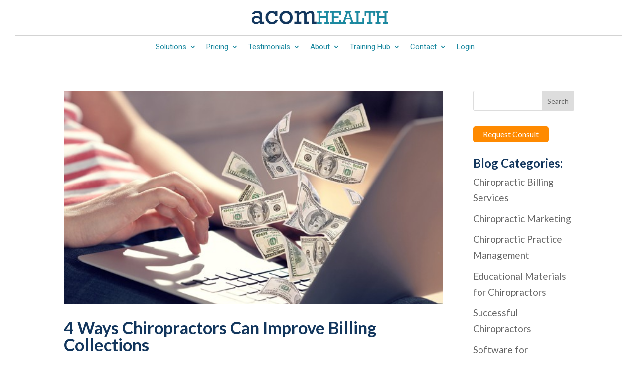

--- FILE ---
content_type: text/html; charset=UTF-8
request_url: https://acomhealth.com/tag/denied-claims/
body_size: 15471
content:
<!DOCTYPE html>
<html lang="en-US">
<head>
	<meta charset="UTF-8" />
<meta http-equiv="X-UA-Compatible" content="IE=edge">
	<link rel="pingback" href="https://acomhealth.com/xmlrpc.php" />

	<script type="text/javascript">
		document.documentElement.className = 'js';
	</script>

	<meta name='robots' content='index, follow, max-image-preview:large, max-snippet:-1, max-video-preview:-1' />

<!-- Google Tag Manager for WordPress by gtm4wp.com -->
<script data-cfasync="false" data-pagespeed-no-defer>
	var gtm4wp_datalayer_name = "dataLayer";
	var dataLayer = dataLayer || [];
</script>
<!-- End Google Tag Manager for WordPress by gtm4wp.com --><script type="text/javascript">
			let jqueryParams=[],jQuery=function(r){return jqueryParams=[...jqueryParams,r],jQuery},$=function(r){return jqueryParams=[...jqueryParams,r],$};window.jQuery=jQuery,window.$=jQuery;let customHeadScripts=!1;jQuery.fn=jQuery.prototype={},$.fn=jQuery.prototype={},jQuery.noConflict=function(r){if(window.jQuery)return jQuery=window.jQuery,$=window.jQuery,customHeadScripts=!0,jQuery.noConflict},jQuery.ready=function(r){jqueryParams=[...jqueryParams,r]},$.ready=function(r){jqueryParams=[...jqueryParams,r]},jQuery.load=function(r){jqueryParams=[...jqueryParams,r]},$.load=function(r){jqueryParams=[...jqueryParams,r]},jQuery.fn.ready=function(r){jqueryParams=[...jqueryParams,r]},$.fn.ready=function(r){jqueryParams=[...jqueryParams,r]};</script>
	<!-- This site is optimized with the Yoast SEO plugin v26.7 - https://yoast.com/wordpress/plugins/seo/ -->
	<title>Denied Claims | The Chiropractor Archives | - ACOM Health</title>
	<link rel="canonical" href="https://acomhealth.com/tag/denied-claims/" />
	<meta property="og:locale" content="en_US" />
	<meta property="og:type" content="article" />
	<meta property="og:title" content="Denied Claims | The Chiropractor Archives | - ACOM Health" />
	<meta property="og:url" content="https://acomhealth.com/tag/denied-claims/" />
	<meta property="og:site_name" content="ACOM Health" />
	<meta name="twitter:card" content="summary_large_image" />
	<script type="application/ld+json" class="yoast-schema-graph">{"@context":"https://schema.org","@graph":[{"@type":"CollectionPage","@id":"https://acomhealth.com/tag/denied-claims/","url":"https://acomhealth.com/tag/denied-claims/","name":"Denied Claims | The Chiropractor Archives | - ACOM Health","isPartOf":{"@id":"https://acomhealth.com/#website"},"primaryImageOfPage":{"@id":"https://acomhealth.com/tag/denied-claims/#primaryimage"},"image":{"@id":"https://acomhealth.com/tag/denied-claims/#primaryimage"},"thumbnailUrl":"https://acomhealth.com/wp-content/uploads/2018/04/acomblog3.jpg","breadcrumb":{"@id":"https://acomhealth.com/tag/denied-claims/#breadcrumb"},"inLanguage":"en-US"},{"@type":"ImageObject","inLanguage":"en-US","@id":"https://acomhealth.com/tag/denied-claims/#primaryimage","url":"https://acomhealth.com/wp-content/uploads/2018/04/acomblog3.jpg","contentUrl":"https://acomhealth.com/wp-content/uploads/2018/04/acomblog3.jpg","width":600,"height":338},{"@type":"BreadcrumbList","@id":"https://acomhealth.com/tag/denied-claims/#breadcrumb","itemListElement":[{"@type":"ListItem","position":1,"name":"Home","item":"https://acomhealth.com/"},{"@type":"ListItem","position":2,"name":"Denied Claims"}]},{"@type":"WebSite","@id":"https://acomhealth.com/#website","url":"https://acomhealth.com/","name":"ACOM Health","description":"Chiropractic Billing Services. All-In-One Software.","publisher":{"@id":"https://acomhealth.com/#organization"},"potentialAction":[{"@type":"SearchAction","target":{"@type":"EntryPoint","urlTemplate":"https://acomhealth.com/?s={search_term_string}"},"query-input":{"@type":"PropertyValueSpecification","valueRequired":true,"valueName":"search_term_string"}}],"inLanguage":"en-US"},{"@type":"Organization","@id":"https://acomhealth.com/#organization","name":"ACOM Health","url":"https://acomhealth.com/","logo":{"@type":"ImageObject","inLanguage":"en-US","@id":"https://acomhealth.com/#/schema/logo/image/","url":"https://acomhealth.com/wp-content/uploads/2018/07/acom-health-chiropractic-billing-company.png","contentUrl":"https://acomhealth.com/wp-content/uploads/2018/07/acom-health-chiropractic-billing-company.png","width":500,"height":59,"caption":"ACOM Health"},"image":{"@id":"https://acomhealth.com/#/schema/logo/image/"}}]}</script>
	<!-- / Yoast SEO plugin. -->


<link rel="alternate" type="application/rss+xml" title="ACOM Health &raquo; Feed" href="https://acomhealth.com/feed/" />
<link rel="alternate" type="application/rss+xml" title="ACOM Health &raquo; Comments Feed" href="https://acomhealth.com/comments/feed/" />
<link rel="alternate" type="text/calendar" title="ACOM Health &raquo; iCal Feed" href="https://acomhealth.com/upcoming-events/?ical=1" />
<link rel="alternate" type="application/rss+xml" title="ACOM Health &raquo; Denied Claims Tag Feed" href="https://acomhealth.com/tag/denied-claims/feed/" />
<meta content="Divi Child 02 v.3.0.106.1522852914" name="generator"/><link rel='stylesheet' id='wp-block-library-css' href='https://acomhealth.com/wp-includes/css/dist/block-library/style.min.css?ver=6.9' type='text/css' media='all' />
<style id='global-styles-inline-css' type='text/css'>
:root{--wp--preset--aspect-ratio--square: 1;--wp--preset--aspect-ratio--4-3: 4/3;--wp--preset--aspect-ratio--3-4: 3/4;--wp--preset--aspect-ratio--3-2: 3/2;--wp--preset--aspect-ratio--2-3: 2/3;--wp--preset--aspect-ratio--16-9: 16/9;--wp--preset--aspect-ratio--9-16: 9/16;--wp--preset--color--black: #000000;--wp--preset--color--cyan-bluish-gray: #abb8c3;--wp--preset--color--white: #ffffff;--wp--preset--color--pale-pink: #f78da7;--wp--preset--color--vivid-red: #cf2e2e;--wp--preset--color--luminous-vivid-orange: #ff6900;--wp--preset--color--luminous-vivid-amber: #fcb900;--wp--preset--color--light-green-cyan: #7bdcb5;--wp--preset--color--vivid-green-cyan: #00d084;--wp--preset--color--pale-cyan-blue: #8ed1fc;--wp--preset--color--vivid-cyan-blue: #0693e3;--wp--preset--color--vivid-purple: #9b51e0;--wp--preset--gradient--vivid-cyan-blue-to-vivid-purple: linear-gradient(135deg,rgb(6,147,227) 0%,rgb(155,81,224) 100%);--wp--preset--gradient--light-green-cyan-to-vivid-green-cyan: linear-gradient(135deg,rgb(122,220,180) 0%,rgb(0,208,130) 100%);--wp--preset--gradient--luminous-vivid-amber-to-luminous-vivid-orange: linear-gradient(135deg,rgb(252,185,0) 0%,rgb(255,105,0) 100%);--wp--preset--gradient--luminous-vivid-orange-to-vivid-red: linear-gradient(135deg,rgb(255,105,0) 0%,rgb(207,46,46) 100%);--wp--preset--gradient--very-light-gray-to-cyan-bluish-gray: linear-gradient(135deg,rgb(238,238,238) 0%,rgb(169,184,195) 100%);--wp--preset--gradient--cool-to-warm-spectrum: linear-gradient(135deg,rgb(74,234,220) 0%,rgb(151,120,209) 20%,rgb(207,42,186) 40%,rgb(238,44,130) 60%,rgb(251,105,98) 80%,rgb(254,248,76) 100%);--wp--preset--gradient--blush-light-purple: linear-gradient(135deg,rgb(255,206,236) 0%,rgb(152,150,240) 100%);--wp--preset--gradient--blush-bordeaux: linear-gradient(135deg,rgb(254,205,165) 0%,rgb(254,45,45) 50%,rgb(107,0,62) 100%);--wp--preset--gradient--luminous-dusk: linear-gradient(135deg,rgb(255,203,112) 0%,rgb(199,81,192) 50%,rgb(65,88,208) 100%);--wp--preset--gradient--pale-ocean: linear-gradient(135deg,rgb(255,245,203) 0%,rgb(182,227,212) 50%,rgb(51,167,181) 100%);--wp--preset--gradient--electric-grass: linear-gradient(135deg,rgb(202,248,128) 0%,rgb(113,206,126) 100%);--wp--preset--gradient--midnight: linear-gradient(135deg,rgb(2,3,129) 0%,rgb(40,116,252) 100%);--wp--preset--font-size--small: 13px;--wp--preset--font-size--medium: 20px;--wp--preset--font-size--large: 36px;--wp--preset--font-size--x-large: 42px;--wp--preset--spacing--20: 0.44rem;--wp--preset--spacing--30: 0.67rem;--wp--preset--spacing--40: 1rem;--wp--preset--spacing--50: 1.5rem;--wp--preset--spacing--60: 2.25rem;--wp--preset--spacing--70: 3.38rem;--wp--preset--spacing--80: 5.06rem;--wp--preset--shadow--natural: 6px 6px 9px rgba(0, 0, 0, 0.2);--wp--preset--shadow--deep: 12px 12px 50px rgba(0, 0, 0, 0.4);--wp--preset--shadow--sharp: 6px 6px 0px rgba(0, 0, 0, 0.2);--wp--preset--shadow--outlined: 6px 6px 0px -3px rgb(255, 255, 255), 6px 6px rgb(0, 0, 0);--wp--preset--shadow--crisp: 6px 6px 0px rgb(0, 0, 0);}:root { --wp--style--global--content-size: 823px;--wp--style--global--wide-size: 1080px; }:where(body) { margin: 0; }.wp-site-blocks > .alignleft { float: left; margin-right: 2em; }.wp-site-blocks > .alignright { float: right; margin-left: 2em; }.wp-site-blocks > .aligncenter { justify-content: center; margin-left: auto; margin-right: auto; }:where(.is-layout-flex){gap: 0.5em;}:where(.is-layout-grid){gap: 0.5em;}.is-layout-flow > .alignleft{float: left;margin-inline-start: 0;margin-inline-end: 2em;}.is-layout-flow > .alignright{float: right;margin-inline-start: 2em;margin-inline-end: 0;}.is-layout-flow > .aligncenter{margin-left: auto !important;margin-right: auto !important;}.is-layout-constrained > .alignleft{float: left;margin-inline-start: 0;margin-inline-end: 2em;}.is-layout-constrained > .alignright{float: right;margin-inline-start: 2em;margin-inline-end: 0;}.is-layout-constrained > .aligncenter{margin-left: auto !important;margin-right: auto !important;}.is-layout-constrained > :where(:not(.alignleft):not(.alignright):not(.alignfull)){max-width: var(--wp--style--global--content-size);margin-left: auto !important;margin-right: auto !important;}.is-layout-constrained > .alignwide{max-width: var(--wp--style--global--wide-size);}body .is-layout-flex{display: flex;}.is-layout-flex{flex-wrap: wrap;align-items: center;}.is-layout-flex > :is(*, div){margin: 0;}body .is-layout-grid{display: grid;}.is-layout-grid > :is(*, div){margin: 0;}body{padding-top: 0px;padding-right: 0px;padding-bottom: 0px;padding-left: 0px;}:root :where(.wp-element-button, .wp-block-button__link){background-color: #32373c;border-width: 0;color: #fff;font-family: inherit;font-size: inherit;font-style: inherit;font-weight: inherit;letter-spacing: inherit;line-height: inherit;padding-top: calc(0.667em + 2px);padding-right: calc(1.333em + 2px);padding-bottom: calc(0.667em + 2px);padding-left: calc(1.333em + 2px);text-decoration: none;text-transform: inherit;}.has-black-color{color: var(--wp--preset--color--black) !important;}.has-cyan-bluish-gray-color{color: var(--wp--preset--color--cyan-bluish-gray) !important;}.has-white-color{color: var(--wp--preset--color--white) !important;}.has-pale-pink-color{color: var(--wp--preset--color--pale-pink) !important;}.has-vivid-red-color{color: var(--wp--preset--color--vivid-red) !important;}.has-luminous-vivid-orange-color{color: var(--wp--preset--color--luminous-vivid-orange) !important;}.has-luminous-vivid-amber-color{color: var(--wp--preset--color--luminous-vivid-amber) !important;}.has-light-green-cyan-color{color: var(--wp--preset--color--light-green-cyan) !important;}.has-vivid-green-cyan-color{color: var(--wp--preset--color--vivid-green-cyan) !important;}.has-pale-cyan-blue-color{color: var(--wp--preset--color--pale-cyan-blue) !important;}.has-vivid-cyan-blue-color{color: var(--wp--preset--color--vivid-cyan-blue) !important;}.has-vivid-purple-color{color: var(--wp--preset--color--vivid-purple) !important;}.has-black-background-color{background-color: var(--wp--preset--color--black) !important;}.has-cyan-bluish-gray-background-color{background-color: var(--wp--preset--color--cyan-bluish-gray) !important;}.has-white-background-color{background-color: var(--wp--preset--color--white) !important;}.has-pale-pink-background-color{background-color: var(--wp--preset--color--pale-pink) !important;}.has-vivid-red-background-color{background-color: var(--wp--preset--color--vivid-red) !important;}.has-luminous-vivid-orange-background-color{background-color: var(--wp--preset--color--luminous-vivid-orange) !important;}.has-luminous-vivid-amber-background-color{background-color: var(--wp--preset--color--luminous-vivid-amber) !important;}.has-light-green-cyan-background-color{background-color: var(--wp--preset--color--light-green-cyan) !important;}.has-vivid-green-cyan-background-color{background-color: var(--wp--preset--color--vivid-green-cyan) !important;}.has-pale-cyan-blue-background-color{background-color: var(--wp--preset--color--pale-cyan-blue) !important;}.has-vivid-cyan-blue-background-color{background-color: var(--wp--preset--color--vivid-cyan-blue) !important;}.has-vivid-purple-background-color{background-color: var(--wp--preset--color--vivid-purple) !important;}.has-black-border-color{border-color: var(--wp--preset--color--black) !important;}.has-cyan-bluish-gray-border-color{border-color: var(--wp--preset--color--cyan-bluish-gray) !important;}.has-white-border-color{border-color: var(--wp--preset--color--white) !important;}.has-pale-pink-border-color{border-color: var(--wp--preset--color--pale-pink) !important;}.has-vivid-red-border-color{border-color: var(--wp--preset--color--vivid-red) !important;}.has-luminous-vivid-orange-border-color{border-color: var(--wp--preset--color--luminous-vivid-orange) !important;}.has-luminous-vivid-amber-border-color{border-color: var(--wp--preset--color--luminous-vivid-amber) !important;}.has-light-green-cyan-border-color{border-color: var(--wp--preset--color--light-green-cyan) !important;}.has-vivid-green-cyan-border-color{border-color: var(--wp--preset--color--vivid-green-cyan) !important;}.has-pale-cyan-blue-border-color{border-color: var(--wp--preset--color--pale-cyan-blue) !important;}.has-vivid-cyan-blue-border-color{border-color: var(--wp--preset--color--vivid-cyan-blue) !important;}.has-vivid-purple-border-color{border-color: var(--wp--preset--color--vivid-purple) !important;}.has-vivid-cyan-blue-to-vivid-purple-gradient-background{background: var(--wp--preset--gradient--vivid-cyan-blue-to-vivid-purple) !important;}.has-light-green-cyan-to-vivid-green-cyan-gradient-background{background: var(--wp--preset--gradient--light-green-cyan-to-vivid-green-cyan) !important;}.has-luminous-vivid-amber-to-luminous-vivid-orange-gradient-background{background: var(--wp--preset--gradient--luminous-vivid-amber-to-luminous-vivid-orange) !important;}.has-luminous-vivid-orange-to-vivid-red-gradient-background{background: var(--wp--preset--gradient--luminous-vivid-orange-to-vivid-red) !important;}.has-very-light-gray-to-cyan-bluish-gray-gradient-background{background: var(--wp--preset--gradient--very-light-gray-to-cyan-bluish-gray) !important;}.has-cool-to-warm-spectrum-gradient-background{background: var(--wp--preset--gradient--cool-to-warm-spectrum) !important;}.has-blush-light-purple-gradient-background{background: var(--wp--preset--gradient--blush-light-purple) !important;}.has-blush-bordeaux-gradient-background{background: var(--wp--preset--gradient--blush-bordeaux) !important;}.has-luminous-dusk-gradient-background{background: var(--wp--preset--gradient--luminous-dusk) !important;}.has-pale-ocean-gradient-background{background: var(--wp--preset--gradient--pale-ocean) !important;}.has-electric-grass-gradient-background{background: var(--wp--preset--gradient--electric-grass) !important;}.has-midnight-gradient-background{background: var(--wp--preset--gradient--midnight) !important;}.has-small-font-size{font-size: var(--wp--preset--font-size--small) !important;}.has-medium-font-size{font-size: var(--wp--preset--font-size--medium) !important;}.has-large-font-size{font-size: var(--wp--preset--font-size--large) !important;}.has-x-large-font-size{font-size: var(--wp--preset--font-size--x-large) !important;}
/*# sourceURL=global-styles-inline-css */
</style>

<link rel='stylesheet' id='wp-components-css' href='https://acomhealth.com/wp-includes/css/dist/components/style.min.css?ver=6.9' type='text/css' media='all' />
<link rel='stylesheet' id='wp-preferences-css' href='https://acomhealth.com/wp-includes/css/dist/preferences/style.min.css?ver=6.9' type='text/css' media='all' />
<link rel='stylesheet' id='wp-block-editor-css' href='https://acomhealth.com/wp-includes/css/dist/block-editor/style.min.css?ver=6.9' type='text/css' media='all' />
<link rel='stylesheet' id='popup-maker-block-library-style-css' href='https://acomhealth.com/wp-content/plugins/popup-maker/dist/packages/block-library-style.css?ver=dbea705cfafe089d65f1' type='text/css' media='all' />
<link rel='stylesheet' id='eticonfont-styles-css' href='https://acomhealth.com/wp-content/plugins/elegant-themes-icons/assets/css/etfonts-style.css?ver=6.9' type='text/css' media='all' />
<link rel='stylesheet' id='popup-maker-site-css' href='//acomhealth.com/wp-content/uploads/pum/pum-site-styles.css?generated=1755320764&#038;ver=1.21.5' type='text/css' media='all' />
<link rel='stylesheet' id='wordpresscrm-layout-css' href='//acomhealth.com/wp-content/plugins/integration-dynamics/resources/front/css/wordpresscrm.css?ver=6.9' type='text/css' media='all' />
<link rel='stylesheet' id='wordpresscrm-jquery-css' href='//acomhealth.com/wp-content/plugins/integration-dynamics/resources/front/css/wordpresscrm-jqueryui-css.css?ver=6.9' type='text/css' media='all' />
<link rel='stylesheet' id='jquery-datetimepicker-css' href='//acomhealth.com/wp-content/plugins/integration-dynamics/resources/front/css/jquery.datetimepicker.css?ver=6.9' type='text/css' media='all' />
<link rel='stylesheet' id='divi-style-parent-css' href='https://acomhealth.com/wp-content/themes/Divi/style-static.min.css?ver=4.27.5' type='text/css' media='all' />
<link rel='stylesheet' id='divi-style-pum-css' href='https://acomhealth.com/wp-content/themes/Divi-child02/style.css?ver=3.0.106.1522852914' type='text/css' media='all' />
<link rel='stylesheet' id='DiviBars-main-css' href='https://acomhealth.com/wp-content/plugins/divi-bars/assets/css/main.css?ver=1.9.3' type='text/css' media='all' />
<link rel="https://api.w.org/" href="https://acomhealth.com/wp-json/" /><link rel="alternate" title="JSON" type="application/json" href="https://acomhealth.com/wp-json/wp/v2/tags/132" /><link rel="EditURI" type="application/rsd+xml" title="RSD" href="https://acomhealth.com/xmlrpc.php?rsd" />
<meta name="tec-api-version" content="v1"><meta name="tec-api-origin" content="https://acomhealth.com"><link rel="alternate" href="https://acomhealth.com/wp-json/tribe/events/v1/events/?tags=denied-claims" />
<!-- Google Tag Manager for WordPress by gtm4wp.com -->
<!-- GTM Container placement set to off -->
<script data-cfasync="false" data-pagespeed-no-defer type="text/javascript">
	var dataLayer_content = {"visitorLoginState":"logged-out","visitorUsername":"","pageTitle":"Denied Claims | The Chiropractor Archives | - ACOM Health","pagePostType":"post","pagePostType2":"tag-post","browserName":"","browserVersion":"","browserEngineName":"","browserEngineVersion":"","osName":"","osVersion":"","deviceType":"bot","deviceManufacturer":"","deviceModel":""};
	dataLayer.push( dataLayer_content );
</script>
<script data-cfasync="false" data-pagespeed-no-defer type="text/javascript">
	console.warn && console.warn("[GTM4WP] Google Tag Manager container code placement set to OFF !!!");
	console.warn && console.warn("[GTM4WP] Data layer codes are active but GTM container must be loaded using custom coding !!!");
</script>
<!-- End Google Tag Manager for WordPress by gtm4wp.com --><meta name="viewport" content="width=device-width, initial-scale=1.0, maximum-scale=1.0, user-scalable=0" />		<script type="text/javascript">
		var ajax_url = 'https://acomhealth.com/wp-admin/admin-ajax.php';
		</script>
		<!-- Google Tag Manager -->
<script>(function(w,d,s,l,i){w[l]=w[l]||[];w[l].push({'gtm.start':
new Date().getTime(),event:'gtm.js'});var f=d.getElementsByTagName(s)[0],
j=d.createElement(s),dl=l!='dataLayer'?'&l='+l:'';j.async=true;j.src=
'https://www.googletagmanager.com/gtm.js?id='+i+dl;f.parentNode.insertBefore(j,f);
})(window,document,'script','dataLayer','GTM-NGRF9WB');</script>
<!-- End Google Tag Manager -->

<!-- Ahrefs Verfication Code -->
<meta name="ahrefs-site-verification" content="7898b09e37196afb0cbb7ac75ed986f9e28f8836fd0d7f2634b579b3ee0d4141">
<!-- End Ahrefs -->
<script>
jQuery(document).ready(function() {
	jQuery("a[target='_blank']").removeAttr("target");
});
</script>

<script>
jQuery(document).ready(function($) {
    jQuery('a')
   	 .filter('[href^="http"], [href^="//"]')
   	 .not('[href*="' + window.location.host + '"]')
   	 .attr('rel', 'noopener noreferrer')
   	 .attr('target', '_blank');
});
</script>
<link rel="icon" href="https://acomhealth.com/wp-content/uploads/2016/09/cropped-Favicon_AHB_-1-32x32.png" sizes="32x32" />
<link rel="icon" href="https://acomhealth.com/wp-content/uploads/2016/09/cropped-Favicon_AHB_-1-192x192.png" sizes="192x192" />
<link rel="apple-touch-icon" href="https://acomhealth.com/wp-content/uploads/2016/09/cropped-Favicon_AHB_-1-180x180.png" />
<meta name="msapplication-TileImage" content="https://acomhealth.com/wp-content/uploads/2016/09/cropped-Favicon_AHB_-1-270x270.png" />
<style id="et-divi-customizer-global-cached-inline-styles">body,.et_pb_column_1_2 .et_quote_content blockquote cite,.et_pb_column_1_2 .et_link_content a.et_link_main_url,.et_pb_column_1_3 .et_quote_content blockquote cite,.et_pb_column_3_8 .et_quote_content blockquote cite,.et_pb_column_1_4 .et_quote_content blockquote cite,.et_pb_blog_grid .et_quote_content blockquote cite,.et_pb_column_1_3 .et_link_content a.et_link_main_url,.et_pb_column_3_8 .et_link_content a.et_link_main_url,.et_pb_column_1_4 .et_link_content a.et_link_main_url,.et_pb_blog_grid .et_link_content a.et_link_main_url,body .et_pb_bg_layout_light .et_pb_post p,body .et_pb_bg_layout_dark .et_pb_post p{font-size:19px}.et_pb_slide_content,.et_pb_best_value{font-size:21px}body{color:#444444}h1,h2,h3,h4,h5,h6{color:#12365d}#et_search_icon:hover,.mobile_menu_bar:before,.mobile_menu_bar:after,.et_toggle_slide_menu:after,.et-social-icon a:hover,.et_pb_sum,.et_pb_pricing li a,.et_pb_pricing_table_button,.et_overlay:before,.entry-summary p.price ins,.et_pb_member_social_links a:hover,.et_pb_widget li a:hover,.et_pb_filterable_portfolio .et_pb_portfolio_filters li a.active,.et_pb_filterable_portfolio .et_pb_portofolio_pagination ul li a.active,.et_pb_gallery .et_pb_gallery_pagination ul li a.active,.wp-pagenavi span.current,.wp-pagenavi a:hover,.nav-single a,.tagged_as a,.posted_in a{color:#ff8a00}.et_pb_contact_submit,.et_password_protected_form .et_submit_button,.et_pb_bg_layout_light .et_pb_newsletter_button,.comment-reply-link,.form-submit .et_pb_button,.et_pb_bg_layout_light .et_pb_promo_button,.et_pb_bg_layout_light .et_pb_more_button,.et_pb_contact p input[type="checkbox"]:checked+label i:before,.et_pb_bg_layout_light.et_pb_module.et_pb_button{color:#ff8a00}.footer-widget h4{color:#ff8a00}.et-search-form,.nav li ul,.et_mobile_menu,.footer-widget li:before,.et_pb_pricing li:before,blockquote{border-color:#ff8a00}.et_pb_counter_amount,.et_pb_featured_table .et_pb_pricing_heading,.et_quote_content,.et_link_content,.et_audio_content,.et_pb_post_slider.et_pb_bg_layout_dark,.et_slide_in_menu_container,.et_pb_contact p input[type="radio"]:checked+label i:before{background-color:#ff8a00}.container,.et_pb_row,.et_pb_slider .et_pb_container,.et_pb_fullwidth_section .et_pb_title_container,.et_pb_fullwidth_section .et_pb_title_featured_container,.et_pb_fullwidth_header:not(.et_pb_fullscreen) .et_pb_fullwidth_header_container{max-width:1264px}.et_boxed_layout #page-container,.et_boxed_layout.et_non_fixed_nav.et_transparent_nav #page-container #top-header,.et_boxed_layout.et_non_fixed_nav.et_transparent_nav #page-container #main-header,.et_fixed_nav.et_boxed_layout #page-container #top-header,.et_fixed_nav.et_boxed_layout #page-container #main-header,.et_boxed_layout #page-container .container,.et_boxed_layout #page-container .et_pb_row{max-width:1424px}a{color:#1b889f}.nav li ul{border-color:#1b889f}.et_secondary_nav_enabled #page-container #top-header{background-color:#ffffff!important}#et-secondary-nav li ul{background-color:#ffffff}.et_header_style_centered .mobile_nav .select_page,.et_header_style_split .mobile_nav .select_page,.et_nav_text_color_light #top-menu>li>a,.et_nav_text_color_dark #top-menu>li>a,#top-menu a,.et_mobile_menu li a,.et_nav_text_color_light .et_mobile_menu li a,.et_nav_text_color_dark .et_mobile_menu li a,#et_search_icon:before,.et_search_form_container input,span.et_close_search_field:after,#et-top-navigation .et-cart-info{color:#1b889f}.et_search_form_container input::-moz-placeholder{color:#1b889f}.et_search_form_container input::-webkit-input-placeholder{color:#1b889f}.et_search_form_container input:-ms-input-placeholder{color:#1b889f}#main-header .nav li ul a{color:#1f5477}#top-header,#top-header a,#et-secondary-nav li li a,#top-header .et-social-icon a:before{letter-spacing:1px}#top-menu li a{font-size:15px}body.et_vertical_nav .container.et_search_form_container .et-search-form input{font-size:15px!important}#top-menu li.current-menu-ancestor>a,#top-menu li.current-menu-item>a,#top-menu li.current_page_item>a{color:#1b889f}#main-footer{background-color:#f4f4f4}#footer-widgets .footer-widget a,#footer-widgets .footer-widget li a,#footer-widgets .footer-widget li a:hover{color:#29859c}.footer-widget{color:#494949}#main-footer .footer-widget h4,#main-footer .widget_block h1,#main-footer .widget_block h2,#main-footer .widget_block h3,#main-footer .widget_block h4,#main-footer .widget_block h5,#main-footer .widget_block h6{color:#0d476c}.footer-widget li:before{border-color:#29859c}.footer-widget,.footer-widget li,.footer-widget li a,#footer-info{font-size:17px}.footer-widget .et_pb_widget div,.footer-widget .et_pb_widget ul,.footer-widget .et_pb_widget ol,.footer-widget .et_pb_widget label{line-height:1.8em}#footer-widgets .footer-widget li:before{top:12.3px}#et-footer-nav{background-color:#354d63}.bottom-nav,.bottom-nav a,.bottom-nav li.current-menu-item a{color:#ffffff}#et-footer-nav .bottom-nav li.current-menu-item a{color:#ffffff}.bottom-nav{letter-spacing:2px}.bottom-nav a{font-weight:normal;font-style:normal;text-transform:uppercase;text-decoration:none}.bottom-nav,.bottom-nav a{font-size:12px}#footer-bottom{background-color:#354d63}#footer-info,#footer-info a{color:#d1d1d1}#footer-info{font-size:13px}#footer-bottom .et-social-icon a{font-size:19px}#footer-bottom .et-social-icon a{color:#ffffff}body .et_pb_bg_layout_light.et_pb_button:hover,body .et_pb_bg_layout_light .et_pb_button:hover,body .et_pb_button:hover{border-radius:0px}h1,h2,h3,h4,h5,h6,.et_quote_content blockquote p,.et_pb_slide_description .et_pb_slide_title{font-weight:bold;font-style:normal;text-transform:none;text-decoration:none}@media only screen and (min-width:981px){.et_pb_section{padding:2% 0}.et_pb_fullwidth_section{padding:0}.et_pb_row{padding:1% 0}#main-footer .footer-widget h4,#main-footer .widget_block h1,#main-footer .widget_block h2,#main-footer .widget_block h3,#main-footer .widget_block h4,#main-footer .widget_block h5,#main-footer .widget_block h6{font-size:21px}.et_header_style_left #et-top-navigation,.et_header_style_split #et-top-navigation{padding:36px 0 0 0}.et_header_style_left #et-top-navigation nav>ul>li>a,.et_header_style_split #et-top-navigation nav>ul>li>a{padding-bottom:36px}.et_header_style_split .centered-inline-logo-wrap{width:72px;margin:-72px 0}.et_header_style_split .centered-inline-logo-wrap #logo{max-height:72px}.et_pb_svg_logo.et_header_style_split .centered-inline-logo-wrap #logo{height:72px}.et_header_style_centered #top-menu>li>a{padding-bottom:13px}.et_header_style_slide #et-top-navigation,.et_header_style_fullscreen #et-top-navigation{padding:27px 0 27px 0!important}.et_header_style_centered #main-header .logo_container{height:72px}.et_header_style_centered #logo{max-height:47%}.et_pb_svg_logo.et_header_style_centered #logo{height:47%}.et_header_style_centered.et_hide_primary_logo #main-header:not(.et-fixed-header) .logo_container,.et_header_style_centered.et_hide_fixed_logo #main-header.et-fixed-header .logo_container{height:12.96px}.et_header_style_left .et-fixed-header #et-top-navigation,.et_header_style_split .et-fixed-header #et-top-navigation{padding:15px 0 0 0}.et_header_style_left .et-fixed-header #et-top-navigation nav>ul>li>a,.et_header_style_split .et-fixed-header #et-top-navigation nav>ul>li>a{padding-bottom:15px}.et_header_style_centered header#main-header.et-fixed-header .logo_container{height:30px}.et_header_style_split #main-header.et-fixed-header .centered-inline-logo-wrap{width:30px;margin:-30px 0}.et_header_style_split .et-fixed-header .centered-inline-logo-wrap #logo{max-height:30px}.et_pb_svg_logo.et_header_style_split .et-fixed-header .centered-inline-logo-wrap #logo{height:30px}.et_header_style_slide .et-fixed-header #et-top-navigation,.et_header_style_fullscreen .et-fixed-header #et-top-navigation{padding:6px 0 6px 0!important}.et_fixed_nav #page-container .et-fixed-header#top-header{background-color:#ffffff!important}.et_fixed_nav #page-container .et-fixed-header#top-header #et-secondary-nav li ul{background-color:#ffffff}.et-fixed-header #top-menu a,.et-fixed-header #et_search_icon:before,.et-fixed-header #et_top_search .et-search-form input,.et-fixed-header .et_search_form_container input,.et-fixed-header .et_close_search_field:after,.et-fixed-header #et-top-navigation .et-cart-info{color:#12365d!important}.et-fixed-header .et_search_form_container input::-moz-placeholder{color:#12365d!important}.et-fixed-header .et_search_form_container input::-webkit-input-placeholder{color:#12365d!important}.et-fixed-header .et_search_form_container input:-ms-input-placeholder{color:#12365d!important}.et-fixed-header #top-menu li.current-menu-ancestor>a,.et-fixed-header #top-menu li.current-menu-item>a,.et-fixed-header #top-menu li.current_page_item>a{color:#208aa0!important}}@media only screen and (min-width:1580px){.et_pb_row{padding:15px 0}.et_pb_section{padding:31px 0}.single.et_pb_pagebuilder_layout.et_full_width_page .et_post_meta_wrapper{padding-top:47px}.et_pb_fullwidth_section{padding:0}}h1,h1.et_pb_contact_main_title,.et_pb_title_container h1{font-size:40px}h2,.product .related h2,.et_pb_column_1_2 .et_quote_content blockquote p{font-size:34px}h3{font-size:29px}h4,.et_pb_circle_counter h3,.et_pb_number_counter h3,.et_pb_column_1_3 .et_pb_post h2,.et_pb_column_1_4 .et_pb_post h2,.et_pb_blog_grid h2,.et_pb_column_1_3 .et_quote_content blockquote p,.et_pb_column_3_8 .et_quote_content blockquote p,.et_pb_column_1_4 .et_quote_content blockquote p,.et_pb_blog_grid .et_quote_content blockquote p,.et_pb_column_1_3 .et_link_content h2,.et_pb_column_3_8 .et_link_content h2,.et_pb_column_1_4 .et_link_content h2,.et_pb_blog_grid .et_link_content h2,.et_pb_column_1_3 .et_audio_content h2,.et_pb_column_3_8 .et_audio_content h2,.et_pb_column_1_4 .et_audio_content h2,.et_pb_blog_grid .et_audio_content h2,.et_pb_column_3_8 .et_pb_audio_module_content h2,.et_pb_column_1_3 .et_pb_audio_module_content h2,.et_pb_gallery_grid .et_pb_gallery_item h3,.et_pb_portfolio_grid .et_pb_portfolio_item h2,.et_pb_filterable_portfolio_grid .et_pb_portfolio_item h2{font-size:24px}h5{font-size:21px}h6{font-size:18px}.et_pb_slide_description .et_pb_slide_title{font-size:61px}.et_pb_gallery_grid .et_pb_gallery_item h3,.et_pb_portfolio_grid .et_pb_portfolio_item h2,.et_pb_filterable_portfolio_grid .et_pb_portfolio_item h2,.et_pb_column_1_4 .et_pb_audio_module_content h2{font-size:21px}@media only screen and (max-width:980px){h1{font-size:41px}h2,.product .related h2,.et_pb_column_1_2 .et_quote_content blockquote p{font-size:35px}h3{font-size:29px}h4,.et_pb_circle_counter h3,.et_pb_number_counter h3,.et_pb_column_1_3 .et_pb_post h2,.et_pb_column_1_4 .et_pb_post h2,.et_pb_blog_grid h2,.et_pb_column_1_3 .et_quote_content blockquote p,.et_pb_column_3_8 .et_quote_content blockquote p,.et_pb_column_1_4 .et_quote_content blockquote p,.et_pb_blog_grid .et_quote_content blockquote p,.et_pb_column_1_3 .et_link_content h2,.et_pb_column_3_8 .et_link_content h2,.et_pb_column_1_4 .et_link_content h2,.et_pb_blog_grid .et_link_content h2,.et_pb_column_1_3 .et_audio_content h2,.et_pb_column_3_8 .et_audio_content h2,.et_pb_column_1_4 .et_audio_content h2,.et_pb_blog_grid .et_audio_content h2,.et_pb_column_3_8 .et_pb_audio_module_content h2,.et_pb_column_1_3 .et_pb_audio_module_content h2,.et_pb_gallery_grid .et_pb_gallery_item h3,.et_pb_portfolio_grid .et_pb_portfolio_item h2,.et_pb_filterable_portfolio_grid .et_pb_portfolio_item h2{font-size:24px}.et_pb_slider.et_pb_module .et_pb_slides .et_pb_slide_description .et_pb_slide_title{font-size:62px}.et_pb_gallery_grid .et_pb_gallery_item h3,.et_pb_portfolio_grid .et_pb_portfolio_item h2,.et_pb_filterable_portfolio_grid .et_pb_portfolio_item h2,.et_pb_column_1_4 .et_pb_audio_module_content h2{font-size:21px}h5{font-size:21px}h6{font-size:19px}.et_pb_section{padding:0px 0}.et_pb_section.et_pb_fullwidth_section{padding:0}.et_pb_row,.et_pb_column .et_pb_row_inner{padding:42px 0}}@media only screen and (max-width:767px){.et_pb_row,.et_pb_column .et_pb_row_inner{padding:38px 0}}	h1,h2,h3,h4,h5,h6{font-family:'Lato',Helvetica,Arial,Lucida,sans-serif}body,input,textarea,select{font-family:'Lato',Helvetica,Arial,Lucida,sans-serif}#main-header,#et-top-navigation{font-family:'Roboto',Helvetica,Arial,Lucida,sans-serif}.divibars-body .rp4wp-related-posts{display:none}body.single article.has-post-thumbnail>img:nth-of-type(1){width:auto!important;height:auto!important}body.single article.has-post-thumbnail .et_post_meta_wrapper>img:nth-of-type(1){width:auto!important;height:auto!important}.ds-vertical-align{display:flex;flex-direction:column;justify-content:center}div#popmake-14149{background-color:white}div#pum-14149{background-color:rgba(0,0,0,0.7)}button.pum-close.popmake-close{background-color:#1b889f}img#logo{max-width:280px!important}.et-fixed-header #top-menu .get-started a{color:#fff!important}.get-started li.current-menu-ancestor>a,.get-started li.current-menu-item>a{color:#fff!important}@media only screen and (min-width :981px){li.get-started{height:33px}}.logo_container{border-bottom:1px lightgray solid}ul#top-menu a{font-weight:400}.page-id-14403 div#et-top-navigation{display:none}.page-id-14405 div#et-top-navigation{display:none}.page-id-14544 div#et-top-navigation{display:none}#contact-form iframe.pardotform{display:block;margin:0 auto}.et_pb_pricing li{padding:0 0 1em 14px}#clickdimensionsForm{line-height:10px}#top-menu li{padding-right:15px!important}.gfield_checkbox{font-size:18px}input#gform_submit_button_1{background-color:#1b889f;padding:12px;border:0px;color:white;font-size:19px}input#gform_submit_button_5{background-color:#1b889f;padding:12px;border:0px;color:white;font-size:19px}span.screen-reader-text{display:none}#gform_2 li.gfield_contains_required,.gquiz-field{padding:20px!important;border:1px lightgrey solid;border-radius:5px}.gquiz-answer-explanation{font-weight:400;color:green;font-style:italic}.orange-button{background-color:#ff8a00;padding:12px;border:0px;color:white;font-size:19px;border-radius:3px}.gquiz-field-choice,li.gquiz-correct-choice{font-weight:400}.orange-button:hover{background-color:#d85600}.cp_cff_clean #fbuilder input[type=button],.cp_cff_clean #fbuilder input[type=reset],.cp_cff_clean #fbuilder .pbSubmit,.cp_cff_clean #fbuilder .pbPrevious,.cp_cff_clean #fbuilder .pbNext{font-size:16px;font-weight:700}.tribe-events-event-image{display:none}.tribe-event-schedule-details{font-size:21px}a.outline-button{border:2px #29859c solid;padding:10px;border-radius:5px;font-weight:600}a.outline-button:hover{background-color:#29859c;color:white!important}.nav li ul{width:250px!important}.nav li li ul{left:250px!important}#top-menu li li a{width:210px}li#field_2_32,li#field_2_44,li#field_2_33,li#field_2_45,li#field_2_34{border:none!important}.nav li ul{width:280px!important}.nav li li ul{left:280px!important}#top-menu li li a{width:240px}nav#top-menu-nav{padding-top:15px;padding-bottom:10px}a.et_pb_button.et_pb_button.top-bar.et_hover_enabled.et_pb_layout_dark{border:none;font-size:16px;background:#fd8a00!important;padding:10px}.pricingpgdollarsign .et_pb_dollar_sign{margin-left:-70px!important}@media only screen and (min-width :981px){#footer-bottom .et-social-icons{margin-right:150px!important}}</style><link rel='stylesheet' id='gforms_reset_css-css' href='https://acomhealth.com/wp-content/plugins/gravityforms/legacy/css/formreset.min.css?ver=2.9.14' type='text/css' media='all' />
<link rel='stylesheet' id='gforms_formsmain_css-css' href='https://acomhealth.com/wp-content/plugins/gravityforms/legacy/css/formsmain.min.css?ver=2.9.14' type='text/css' media='all' />
<link rel='stylesheet' id='gforms_ready_class_css-css' href='https://acomhealth.com/wp-content/plugins/gravityforms/legacy/css/readyclass.min.css?ver=2.9.14' type='text/css' media='all' />
<link rel='stylesheet' id='gforms_browsers_css-css' href='https://acomhealth.com/wp-content/plugins/gravityforms/legacy/css/browsers.min.css?ver=2.9.14' type='text/css' media='all' />
<link rel='stylesheet' id='et-builder-googlefonts-css' href='https://fonts.googleapis.com/css?family=Lato:100,100italic,300,300italic,regular,italic,700,700italic,900,900italic|Roboto:100,100italic,300,300italic,regular,italic,500,500italic,700,700italic,900,900italic&#038;subset=latin,latin-ext,cyrillic,cyrillic-ext,greek,greek-ext,vietnamese&#038;display=swap' type='text/css' media='all' />
<link rel='stylesheet' id='su-shortcodes-css' href='https://acomhealth.com/wp-content/plugins/shortcodes-ultimate/includes/css/shortcodes.css?ver=7.4.8' type='text/css' media='all' />
</head>
<body data-rsssl=1 class="archive tag tag-denied-claims tag-132 wp-theme-Divi wp-child-theme-Divi-child02 tribe-no-js et_pb_button_helper_class et_fullwidth_nav et_fixed_nav et_show_nav et_hide_fixed_logo et_primary_nav_dropdown_animation_expand et_secondary_nav_dropdown_animation_fade et_header_style_centered et_pb_footer_columns4 et_pb_gutter osx et_pb_gutters2 et_right_sidebar et_divi_theme et-db">
<script type="text/javascript">var divibars_settings = {};</script><style id="et_divibars_customclosebtn_styles" type="text/css"></style>					<script type="text/javascript">
					var ajaxurl = "https://acomhealth.com/wp-admin/admin-ajax.php"
					, diviAjaxUrl = 'https://acomhealth.com/wp-content/plugins/divi-bars/includes/ajax-handler-wp.php';
					</script>
					<div id="sidebar-divibar" class="hiddenMainDiviBarsContainer"></div>	<div id="page-container">

	
	
			<header id="main-header" data-height-onload="72">
			<div class="container clearfix et_menu_container">
							<div class="logo_container">
					<span class="logo_helper"></span>
					<a href="https://acomhealth.com/">
						<img src="https://acomhealth.com/wp-content/uploads/2018/07/acom-health-chiropractic-billing-company.png" width="500" height="59" alt="ACOM Health" id="logo" data-height-percentage="47" />
					</a>
				</div>
							<div id="et-top-navigation" data-height="72" data-fixed-height="30">
											<nav id="top-menu-nav">
						<ul id="top-menu" class="nav et_disable_top_tier"><li id="menu-item-16298" class="menu-item menu-item-type-custom menu-item-object-custom menu-item-has-children menu-item-16298"><a href="#">Solutions</a>
<ul class="sub-menu">
	<li id="menu-item-15714" class="menu-item menu-item-type-custom menu-item-object-custom menu-item-15714"><a href="https://acomhealth.com/chiropractic-billing-service/">Chiropractic Billing Service</a></li>
	<li id="menu-item-15713" class="menu-item menu-item-type-custom menu-item-object-custom menu-item-15713"><a href="https://acomhealth.com/chiropractic-practice-management-software/">EHR and PM Software</a></li>
</ul>
</li>
<li id="menu-item-14518" class="menu-item menu-item-type-post_type menu-item-object-page menu-item-has-children menu-item-14518"><a href="https://acomhealth.com/pricing/">Pricing</a>
<ul class="sub-menu">
	<li id="menu-item-16112" class="menu-item menu-item-type-post_type menu-item-object-page menu-item-16112"><a href="https://acomhealth.com/pricing/">Our Pricing</a></li>
	<li id="menu-item-15333" class="menu-item menu-item-type-post_type menu-item-object-page menu-item-15333"><a href="https://acomhealth.com/chiropractic-billing-service/profit-calculator/">Profit Calculator</a></li>
</ul>
</li>
<li id="menu-item-15719" class="menu-item menu-item-type-custom menu-item-object-custom menu-item-has-children menu-item-15719"><a href="#">Testimonials</a>
<ul class="sub-menu">
	<li id="menu-item-14731" class="menu-item menu-item-type-post_type menu-item-object-page menu-item-14731"><a href="https://acomhealth.com/testimonials/">Billing Testimonials</a></li>
	<li id="menu-item-15720" class="menu-item menu-item-type-post_type menu-item-object-page menu-item-15720"><a href="https://acomhealth.com/chiropractic-practice-management-software/testimonials/">Software Testimonials</a></li>
</ul>
</li>
<li id="menu-item-16563" class="menu-item menu-item-type-post_type menu-item-object-page menu-item-has-children menu-item-16563"><a href="https://acomhealth.com/about/">About</a>
<ul class="sub-menu">
	<li id="menu-item-16562" class="menu-item menu-item-type-post_type menu-item-object-page menu-item-16562"><a href="https://acomhealth.com/about/">About Us</a></li>
	<li id="menu-item-15354" class="menu-item menu-item-type-post_type menu-item-object-page menu-item-15354"><a href="https://acomhealth.com/partners/">Partners</a></li>
	<li id="menu-item-16248" class="menu-item menu-item-type-post_type menu-item-object-page menu-item-16248"><a href="https://acomhealth.com/case-studies/">Case Studies</a></li>
	<li id="menu-item-14428" class="menu-item menu-item-type-post_type menu-item-object-page menu-item-14428"><a href="https://acomhealth.com/faqs/">FAQ</a></li>
	<li id="menu-item-15388" class="menu-item menu-item-type-post_type menu-item-object-page menu-item-15388"><a href="https://acomhealth.com/events/">Upcoming Shows</a></li>
</ul>
</li>
<li id="menu-item-16097" class="menu-item menu-item-type-post_type menu-item-object-page menu-item-has-children menu-item-16097"><a href="https://acomhealth.com/chiropractic-billing-training/">Training Hub</a>
<ul class="sub-menu">
	<li id="menu-item-16111" class="menu-item menu-item-type-post_type menu-item-object-page menu-item-16111"><a href="https://acomhealth.com/chiropractic-billing-training/">Chiro Billing Training Hub</a></li>
	<li id="menu-item-16109" class="menu-item menu-item-type-post_type menu-item-object-post menu-item-16109"><a href="https://acomhealth.com/chiropractic-billing-guide-2020/">Billing Guide 2020</a></li>
	<li id="menu-item-12551" class="menu-item menu-item-type-post_type menu-item-object-page menu-item-12551"><a href="https://acomhealth.com/blog/" title="ACOM Health Blog">Blog</a></li>
	<li id="menu-item-16107" class="menu-item menu-item-type-custom menu-item-object-custom menu-item-16107"><a href="https://info.acomhealth.com/billing-revenue-analysis/">Analysis</a></li>
	<li id="menu-item-16108" class="menu-item menu-item-type-post_type menu-item-object-page menu-item-16108"><a href="https://acomhealth.com/chiropractor-resources/chiropractic-billing-quiz/">Quiz</a></li>
	<li id="menu-item-16110" class="menu-item menu-item-type-post_type menu-item-object-page menu-item-16110"><a href="https://acomhealth.com/chiropractic-billing-training/courses/">Courses</a></li>
	<li id="menu-item-15387" class="menu-item menu-item-type-post_type menu-item-object-page menu-item-15387"><a href="https://acomhealth.com/chiropractic-billing-training-old/upcoming-webinars/">Webinars</a></li>
</ul>
</li>
<li id="menu-item-14532" class="menu-item menu-item-type-post_type menu-item-object-page menu-item-has-children menu-item-14532"><a href="https://acomhealth.com/contact/">Contact</a>
<ul class="sub-menu">
	<li id="menu-item-16700" class="menu-item menu-item-type-post_type menu-item-object-page menu-item-16700"><a href="https://acomhealth.com/contact/">Contact Us</a></li>
	<li id="menu-item-16699" class="menu-item menu-item-type-post_type menu-item-object-page menu-item-16699"><a href="https://acomhealth.com/customer-support/">Customer Support</a></li>
</ul>
</li>
<li id="menu-item-13186" class="menu-item menu-item-type-custom menu-item-object-custom menu-item-13186"><a href="https://acomhealthcustomers.com/">Login</a></li>
</ul>						</nav>
					
					
					
					
					<div id="et_mobile_nav_menu">
				<div class="mobile_nav closed">
					<span class="select_page">Select Page</span>
					<span class="mobile_menu_bar mobile_menu_bar_toggle"></span>
				</div>
			</div>				</div> <!-- #et-top-navigation -->
			</div> <!-- .container -->
					</header> <!-- #main-header -->
			<div id="et-main-area">
	
<div id="main-content">
	<div class="container">
		<div id="content-area" class="clearfix">
			<div id="left-area">
		
					<article id="post-15193" class="et_pb_post post-15193 post type-post status-publish format-standard has-post-thumbnail hentry category-chiropractic-billing-services tag-billing-collections tag-billing-services tag-denied-claims tag-financial-policy tag-patient-notes">

											<a class="entry-featured-image-url" href="https://acomhealth.com/4-ways-chiropractors-can-improve-billing-collections/">
								<img src="https://acomhealth.com/wp-content/uploads/2018/04/acomblog3.jpg" alt="4 Ways Chiropractors Can Improve Billing Collections" class="" width="1080" height="675" />							</a>
					
															<h2 class="entry-title"><a href="https://acomhealth.com/4-ways-chiropractors-can-improve-billing-collections/">4 Ways Chiropractors Can Improve Billing Collections</a></h2>
					
					<p class="post-meta"> by <span class="author vcard"><a href="https://acomhealth.com/author/juliebock/" title="Posts by Julie Bock" rel="author">Julie Bock</a></span> | <span class="published">Apr 16, 2018</span> | <a href="https://acomhealth.com/category/chiropractic-billing-services/" rel="category tag">Chiropractic Billing Services</a></p>If you ask chiropractors across the country to name one of the biggest problems they are facing, it’ll most likely have to do with collections &#8211; either they’re dwindling, or have remained flat for a long period of time. We get it. Our job is to help...				
					</article>
			<div class="pagination clearfix">
	<div class="alignleft"></div>
	<div class="alignright"></div>
</div>			</div>

				<div id="sidebar">
		<div id="search-2" class="et_pb_widget widget_search"><form role="search" method="get" id="searchform" class="searchform" action="https://acomhealth.com/">
				<div>
					<label class="screen-reader-text" for="s">Search for:</label>
					<input type="text" value="" name="s" id="s" />
					<input type="submit" id="searchsubmit" value="Search" />
				</div>
			</form></div><div id="black-studio-tinymce-5" class="et_pb_widget widget_black_studio_tinymce"><div class="textwidget"><p><a href="/request-consult/" class="su-button su-button-style-flat features" style="color:#ffffff;background-color:#ff8a00;border-color:#cc6f00;border-radius:5px" target="_self"><span style="color:#ffffff;padding:0px 20px;font-size:16px;line-height:32px;border-color:#ffae4d;border-radius:5px;text-shadow:none"> Request Consult</span></a></p>
</div></div><div id="nav_menu-4" class="et_pb_widget widget_nav_menu"><h4 class="widgettitle">Blog Categories:</h4><div class="menu-sidebar-container"><ul id="menu-sidebar" class="menu"><li id="menu-item-15205" class="menu-item menu-item-type-taxonomy menu-item-object-category menu-item-15205"><a href="https://acomhealth.com/category/chiropractic-billing-services/">Chiropractic Billing Services</a></li>
<li id="menu-item-15207" class="menu-item menu-item-type-taxonomy menu-item-object-category menu-item-15207"><a href="https://acomhealth.com/category/chiropractic-marketing/">Chiropractic Marketing</a></li>
<li id="menu-item-15202" class="menu-item menu-item-type-taxonomy menu-item-object-category menu-item-15202"><a href="https://acomhealth.com/category/chiropractic-practice-management/">Chiropractic Practice Management</a></li>
<li id="menu-item-15203" class="menu-item menu-item-type-taxonomy menu-item-object-category menu-item-15203"><a href="https://acomhealth.com/category/educational-materials-for-chiropractors/">Educational Materials for Chiropractors</a></li>
<li id="menu-item-15204" class="menu-item menu-item-type-taxonomy menu-item-object-category menu-item-15204"><a href="https://acomhealth.com/category/successful-chiropractors/">Successful Chiropractors</a></li>
<li id="menu-item-15206" class="menu-item menu-item-type-taxonomy menu-item-object-category menu-item-15206"><a href="https://acomhealth.com/category/chiropractic-software-solutions/">Software for Chiropractors</a></li>
</ul></div></div>	</div>
		</div>
	</div>
</div>


	<span class="et_pb_scroll_top et-pb-icon"></span>


			<footer id="main-footer">
				
<div class="container">
	<div id="footer-widgets" class="clearfix">
		<div class="footer-widget"><div id="text-8" class="fwidget et_pb_widget widget_text">			<div class="textwidget"><p><img loading="lazy" decoding="async" class="alignnone wp-image-13844" src="https://acomhealth.com/wp-content/uploads/2017/03/aco.png" alt="" width="248" height="25" srcset="https://acomhealth.com/wp-content/uploads/2017/03/aco.png 407w, https://acomhealth.com/wp-content/uploads/2017/03/aco-300x30.png 300w, https://acomhealth.com/wp-content/uploads/2017/03/aco-400x41.png 400w" sizes="(max-width: 248px) 100vw, 248px" /></p>
<p><a class="outline-button" href="/request-consult/">Request Consult</a></p>
<p><a href="/about/">About</a><br />
<a href="/partners/">Partners</a><br />
<a href="/privacy-policy/">Privacy Policy</a><br />
<a href="/cookies-settings/">Cookies Settings</a></p>
</div>
		</div></div><div class="footer-widget"><div id="text-10" class="fwidget et_pb_widget widget_text"><h4 class="title">Our Solutions</h4>			<div class="textwidget"><p><a href="/chiropractic-billing-service/">Chiropractic Billing Service</a><br />
<a href="/chiropractic-practice-management-software/">Office Management Software</a></p>
<hr style="margin-bottom: 15px;" />
<p><a href="/pricing/">Pricing</a><br />
<a href="/chiropractic-billing-service/testimonials/">Billing Testimonials</a><br />
<a href="/faqs/">FAQ</a></p>
</div>
		</div></div><div class="footer-widget"><div id="text-11" class="fwidget et_pb_widget widget_text"><h4 class="title">Resources</h4>			<div class="textwidget"><p><a href="/chiropractor-resources/">Resource Library</a><br />
<a href="/blog/">Blog</a><br />
<a href="/chiropractic-billing-training/upcoming-webinars/">Webinar</a><br />
<a href="/chiropractic-billing-training/">Training</a><br />
<a href="/chiropractic-billing-service/profit-calculator/">Profit Calculator</a><br />
<a href="https://acomhealthcustomers.com/wp-login">Customer Center</a></p>
</div>
		</div></div><div class="footer-widget"><div id="text-7" class="fwidget et_pb_widget widget_text"><h4 class="title">Contact Us</h4>			<div class="textwidget"><p><a href="tel:8662865315"><span style="font-weight: bold;"><span style="color: #29859c;">866-286-5315</span></span></a><br />
<strong>ACOM Health Corporate Office              </strong>9191 Towne Centre Dr., Ste. 210 San Diego, CA 92122.<br />
<strong>Customer Support<strong><br />
<a style="font-size: 16px;" href="mailto:rapidsupport@acomhealth.com">rapidsupport@acomhealth.com</a></strong></strong></p>
</div>
		</div></div>	</div>
</div>


		
				<div id="footer-bottom">
					<div class="container clearfix">
				<ul class="et-social-icons">

	<li class="et-social-icon et-social-facebook">
		<a href="https://www.facebook.com/ACOMHealth/" class="icon">
			<span>Facebook</span>
		</a>
	</li>
	<li class="et-social-icon et-social-twitter">
		<a href="https://twitter.com/ACOMHealth" class="icon">
			<span>Twitter</span>
		</a>
	</li>
	<li class="et-social-icon et-social-linkedin">
<a target="_blank" href="https://www.linkedin.com/company/6434609/">
<span>Linkedin</span>
</a>
</li>

</ul><div id="footer-info">© Copyright 2026 ACOM Health -  All Rights Reserved</div>					</div>
				</div>
			</footer>
		</div>


	</div>

	<script type="speculationrules">
{"prefetch":[{"source":"document","where":{"and":[{"href_matches":"/*"},{"not":{"href_matches":["/wp-*.php","/wp-admin/*","/wp-content/uploads/*","/wp-content/*","/wp-content/plugins/*","/wp-content/themes/Divi-child02/*","/wp-content/themes/Divi/*","/*\\?(.+)"]}},{"not":{"selector_matches":"a[rel~=\"nofollow\"]"}},{"not":{"selector_matches":".no-prefetch, .no-prefetch a"}}]},"eagerness":"conservative"}]}
</script>
<a rel="nofollow" style="display:none" href="https://acomhealth.com/?blackhole=e6b0b84406" title="Do NOT follow this link or you will be banned from the site!">ACOM Health</a>

<!-- CallRail WordPress Integration -->
<script type="text/javascript">window.crwpVer = 1;</script>		<script>
		( function ( body ) {
			'use strict';
			body.className = body.className.replace( /\btribe-no-js\b/, 'tribe-js' );
		} )( document.body );
		</script>
		<div 
	id="pum-14149" 
	role="dialog" 
	aria-modal="false"
	aria-labelledby="pum_popup_title_14149"
	class="pum pum-overlay pum-theme-14147 pum-theme-cutting-edge popmake-overlay pum-click-to-close click_open" 
	data-popmake="{&quot;id&quot;:14149,&quot;slug&quot;:&quot;see-features&quot;,&quot;theme_id&quot;:14147,&quot;cookies&quot;:[],&quot;triggers&quot;:[{&quot;type&quot;:&quot;click_open&quot;,&quot;settings&quot;:{&quot;extra_selectors&quot;:&quot;.features&quot;,&quot;do_default&quot;:null,&quot;cookie&quot;:{&quot;name&quot;:null}}}],&quot;mobile_disabled&quot;:null,&quot;tablet_disabled&quot;:null,&quot;meta&quot;:{&quot;display&quot;:{&quot;responsive_min_width&quot;:false,&quot;responsive_max_width&quot;:false,&quot;stackable&quot;:false,&quot;overlay_disabled&quot;:false,&quot;scrollable_content&quot;:false,&quot;disable_reposition&quot;:false,&quot;size&quot;:&quot;large&quot;,&quot;responsive_min_width_unit&quot;:&quot;px&quot;,&quot;responsive_max_width_unit&quot;:&quot;px&quot;,&quot;custom_width&quot;:&quot;640px&quot;,&quot;custom_width_unit&quot;:false,&quot;custom_height&quot;:&quot;380px&quot;,&quot;custom_height_unit&quot;:false,&quot;custom_height_auto&quot;:false,&quot;location&quot;:&quot;center &quot;,&quot;position_from_trigger&quot;:false,&quot;position_top&quot;:&quot;100&quot;,&quot;position_left&quot;:&quot;Your Elegant Themes username or &lt;a href=\&quot;https:\/\/www.elegantthemes.com\/members-area\/api-key.php\&quot; target=\&quot;_blank\&quot;&gt;API Key&lt;\/a&gt; is incorrect. Please update your details in the &lt;a href=\&quot;https:\/\/acomhealth.com\/wp-admin\/options-general.php#et_automatic_updates\&quot; target=\&quot;_blank\&quot;&gt;Settings &gt; General&lt;\/a&gt; tab. Valid credentials are required to update your theme.&quot;,&quot;position_bottom&quot;:&quot;Your Elegant Themes username or &lt;a href=\&quot;https:\/\/www.elegantthemes.com\/members-area\/api-key.php\&quot; target=\&quot;_blank\&quot;&gt;API Key&lt;\/a&gt; is incorrect. Please update your details in the &lt;a href=\&quot;https:\/\/acomhealth.com\/wp-admin\/options-general.php#et_automatic_updates\&quot; target=\&quot;_blank\&quot;&gt;Settings &gt; General&lt;\/a&gt; tab. Valid credentials are required to update your theme.&quot;,&quot;position_right&quot;:&quot;Your Elegant Themes username or &lt;a href=\&quot;https:\/\/www.elegantthemes.com\/members-area\/api-key.php\&quot; target=\&quot;_blank\&quot;&gt;API Key&lt;\/a&gt; is incorrect. Please update your details in the &lt;a href=\&quot;https:\/\/acomhealth.com\/wp-admin\/options-general.php#et_automatic_updates\&quot; target=\&quot;_blank\&quot;&gt;Settings &gt; General&lt;\/a&gt; tab. Valid credentials are required to update your theme.&quot;,&quot;position_fixed&quot;:false,&quot;animation_type&quot;:&quot;fade&quot;,&quot;animation_speed&quot;:&quot;350&quot;,&quot;animation_origin&quot;:&quot;center top&quot;,&quot;overlay_zindex&quot;:&quot;1999999998&quot;,&quot;zindex&quot;:&quot;1999999999&quot;},&quot;close&quot;:{&quot;text&quot;:&quot;&quot;,&quot;button_delay&quot;:&quot;0&quot;,&quot;overlay_click&quot;:&quot;true&quot;,&quot;esc_press&quot;:&quot;true&quot;,&quot;f4_press&quot;:false},&quot;click_open&quot;:[]}}">

	<div id="popmake-14149" class="pum-container popmake theme-14147 pum-responsive pum-responsive-large responsive size-large">

				
							<div id="pum_popup_title_14149" class="pum-title popmake-title">
				I am looking for...			</div>
		
		
				<div class="pum-content popmake-content" tabindex="0">
			<div class=" et_pb_row et_pb_row_10 et_pb_equal_columns">
<div class="et_pb_column et_pb_column_1_2 et_pb_column_16">
<div class="et_pb_promo et_pb_module et_pb_bg_layout_dark et_pb_text_align_center et_pb_cta_0" style="background-color: #1b889f;">
<div class="et_pb_promo_description">
<h2>Billing Service</h2>
<p>with Chiropractic Software Included</p>
</div>
<p><a class="et_pb_promo_button et_pb_button" href="/chiropractic-billing-service/">See Features</a></p>
</div>
</div>
<p><!-- .et_pb_column --></p>
<div class="et_pb_column et_pb_column_1_2 et_pb_column_17">
<div class="et_pb_promo et_pb_module et_pb_bg_layout_dark et_pb_text_align_center et_pb_cta_1" style="background-color: #12365d;">
<div class="et_pb_promo_description">
<h2>Chiropractic Software Only</h2>
<p><span style="font-weight: 400;">for Top-Notch EHR &amp; Practice Management</span></p>
</div>
<p><a class="et_pb_promo_button et_pb_button" href="/acom-health-chiropractic-ehr-software/">See Features</a></p>
</div>
</div>
<p><!-- .et_pb_column --></p>
</div>
		</div>

				
							<button type="button" class="pum-close popmake-close" aria-label="Close">
			X			</button>
		
	</div>

</div>
<script> /* <![CDATA[ */var tribe_l10n_datatables = {"aria":{"sort_ascending":": activate to sort column ascending","sort_descending":": activate to sort column descending"},"length_menu":"Show _MENU_ entries","empty_table":"No data available in table","info":"Showing _START_ to _END_ of _TOTAL_ entries","info_empty":"Showing 0 to 0 of 0 entries","info_filtered":"(filtered from _MAX_ total entries)","zero_records":"No matching records found","search":"Search:","all_selected_text":"All items on this page were selected. ","select_all_link":"Select all pages","clear_selection":"Clear Selection.","pagination":{"all":"All","next":"Next","previous":"Previous"},"select":{"rows":{"0":"","_":": Selected %d rows","1":": Selected 1 row"}},"datepicker":{"dayNames":["Sunday","Monday","Tuesday","Wednesday","Thursday","Friday","Saturday"],"dayNamesShort":["Sun","Mon","Tue","Wed","Thu","Fri","Sat"],"dayNamesMin":["S","M","T","W","T","F","S"],"monthNames":["January","February","March","April","May","June","July","August","September","October","November","December"],"monthNamesShort":["January","February","March","April","May","June","July","August","September","October","November","December"],"monthNamesMin":["Jan","Feb","Mar","Apr","May","Jun","Jul","Aug","Sep","Oct","Nov","Dec"],"nextText":"Next","prevText":"Prev","currentText":"Today","closeText":"Done","today":"Today","clear":"Clear"}};/* ]]> */ </script><!-- Google Tag Manager (noscript) -->
<noscript><iframe src="https://www.googletagmanager.com/ns.html?id=GTM-NGRF9WB" height="0" width="0" style="display:none;visibility:hidden"></iframe></noscript>
<!-- End Google Tag Manager (noscript) --><script type="text/javascript" src="https://acomhealth.com/wp-content/plugins/duracelltomi-google-tag-manager/dist/js/gtm4wp-form-move-tracker.js?ver=1.22.3" id="gtm4wp-form-move-tracker-js"></script>
<script type="text/javascript" src="https://acomhealth.com/wp-includes/js/jquery/jquery.min.js?ver=3.7.1" id="jquery-core-js"></script>
<script type="text/javascript" src="https://acomhealth.com/wp-includes/js/jquery/jquery-migrate.min.js?ver=3.4.1" id="jquery-migrate-js"></script>
<script type="text/javascript" id="jquery-js-after">
/* <![CDATA[ */
jqueryParams.length&&$.each(jqueryParams,function(e,r){if("function"==typeof r){var n=String(r);n.replace("$","jQuery");var a=new Function("return "+n)();$(document).ready(a)}});
//# sourceURL=jquery-js-after
/* ]]> */
</script>
<script type="text/javascript" id="divi-custom-script-js-extra">
/* <![CDATA[ */
var DIVI = {"item_count":"%d Item","items_count":"%d Items"};
var et_builder_utils_params = {"condition":{"diviTheme":true,"extraTheme":false},"scrollLocations":["app","top"],"builderScrollLocations":{"desktop":"app","tablet":"app","phone":"app"},"onloadScrollLocation":"app","builderType":"fe"};
var et_frontend_scripts = {"builderCssContainerPrefix":"#et-boc","builderCssLayoutPrefix":"#et-boc .et-l"};
var et_pb_custom = {"ajaxurl":"https://acomhealth.com/wp-admin/admin-ajax.php","images_uri":"https://acomhealth.com/wp-content/themes/Divi/images","builder_images_uri":"https://acomhealth.com/wp-content/themes/Divi/includes/builder/images","et_frontend_nonce":"0cbbd2d635","subscription_failed":"Please, check the fields below to make sure you entered the correct information.","et_ab_log_nonce":"2a00fb7406","fill_message":"Please, fill in the following fields:","contact_error_message":"Please, fix the following errors:","invalid":"Invalid email","captcha":"Captcha","prev":"Prev","previous":"Previous","next":"Next","wrong_captcha":"You entered the wrong number in captcha.","wrong_checkbox":"Checkbox","ignore_waypoints":"no","is_divi_theme_used":"1","widget_search_selector":".widget_search","ab_tests":[],"is_ab_testing_active":"","page_id":"15193","unique_test_id":"","ab_bounce_rate":"5","is_cache_plugin_active":"yes","is_shortcode_tracking":"","tinymce_uri":"https://acomhealth.com/wp-content/themes/Divi/includes/builder/frontend-builder/assets/vendors","accent_color":"#ff8a00","waypoints_options":{"context":[".pum-overlay"]}};
var et_pb_box_shadow_elements = [];
//# sourceURL=divi-custom-script-js-extra
/* ]]> */
</script>
<script type="text/javascript" src="https://acomhealth.com/wp-content/themes/Divi/js/scripts.min.js?ver=4.27.5" id="divi-custom-script-js"></script>
<script type="text/javascript" src="https://acomhealth.com/wp-content/themes/Divi/includes/builder/feature/dynamic-assets/assets/js/jquery.fitvids.js?ver=4.27.5" id="fitvids-js"></script>
<script type="text/javascript" src="https://acomhealth.com/wp-includes/js/jquery/ui/core.min.js?ver=1.13.3" id="jquery-ui-core-js"></script>
<script type="text/javascript" src="https://acomhealth.com/wp-includes/js/dist/hooks.min.js?ver=dd5603f07f9220ed27f1" id="wp-hooks-js"></script>
<script type="text/javascript" id="popup-maker-site-js-extra">
/* <![CDATA[ */
var pum_vars = {"version":"1.21.5","pm_dir_url":"https://acomhealth.com/wp-content/plugins/popup-maker/","ajaxurl":"https://acomhealth.com/wp-admin/admin-ajax.php","restapi":"https://acomhealth.com/wp-json/pum/v1","rest_nonce":null,"default_theme":"14143","debug_mode":"","disable_tracking":"","home_url":"/","message_position":"top","core_sub_forms_enabled":"1","popups":[],"cookie_domain":"","analytics_enabled":"1","analytics_route":"analytics","analytics_api":"https://acomhealth.com/wp-json/pum/v1"};
var pum_sub_vars = {"ajaxurl":"https://acomhealth.com/wp-admin/admin-ajax.php","message_position":"top"};
var pum_popups = {"pum-14149":{"triggers":[{"type":"click_open","settings":{"extra_selectors":".features","do_default":null,"cookie":{"name":null}}}],"cookies":[],"disable_on_mobile":false,"disable_on_tablet":false,"atc_promotion":null,"explain":null,"type_section":null,"theme_id":14147,"size":"large","responsive_min_width":"0%","responsive_max_width":"100%","custom_width":"640px","custom_height_auto":false,"custom_height":"380px","scrollable_content":false,"animation_type":"fade","animation_speed":"350","animation_origin":"center top","open_sound":"none","custom_sound":"","location":"center ","position_top":"100","position_bottom":"Your Elegant Themes username or \u003Ca href=\"https://www.elegantthemes.com/members-area/api-key.php\" target=\"_blank\"\u003EAPI Key\u003C/a\u003E is incorrect. Please update your details in the \u003Ca href=\"https://acomhealth.com/wp-admin/options-general.php#et_automatic_updates\" target=\"_blank\"\u003ESettings \u003E General\u003C/a\u003E tab. Valid credentials are required to update your theme.","position_left":"Your Elegant Themes username or \u003Ca href=\"https://www.elegantthemes.com/members-area/api-key.php\" target=\"_blank\"\u003EAPI Key\u003C/a\u003E is incorrect. Please update your details in the \u003Ca href=\"https://acomhealth.com/wp-admin/options-general.php#et_automatic_updates\" target=\"_blank\"\u003ESettings \u003E General\u003C/a\u003E tab. Valid credentials are required to update your theme.","position_right":"Your Elegant Themes username or \u003Ca href=\"https://www.elegantthemes.com/members-area/api-key.php\" target=\"_blank\"\u003EAPI Key\u003C/a\u003E is incorrect. Please update your details in the \u003Ca href=\"https://acomhealth.com/wp-admin/options-general.php#et_automatic_updates\" target=\"_blank\"\u003ESettings \u003E General\u003C/a\u003E tab. Valid credentials are required to update your theme.","position_from_trigger":false,"position_fixed":false,"overlay_disabled":false,"stackable":false,"disable_reposition":false,"zindex":"1999999999","close_button_delay":"0","fi_promotion":null,"close_on_form_submission":false,"close_on_form_submission_delay":0,"close_on_overlay_click":true,"close_on_esc_press":true,"close_on_f4_press":false,"disable_form_reopen":false,"disable_accessibility":false,"responsive_min_width_unit":"px","responsive_max_width_unit":"px","overlay_zindex":"1999999998","theme_slug":"cutting-edge","id":14149,"slug":"see-features"}};
//# sourceURL=popup-maker-site-js-extra
/* ]]> */
</script>
<script type="text/javascript" src="//acomhealth.com/wp-content/uploads/pum/pum-site-scripts.js?defer&amp;generated=1755320764&amp;ver=1.21.5" id="popup-maker-site-js"></script>
<script type="text/javascript" src="https://acomhealth.com/wp-content/themes/Divi/core/admin/js/common.js?ver=4.27.5" id="et-core-common-js"></script>
<script type="text/javascript" src="https://acomhealth.com/wp-content/plugins/divi-bars/assets/js/main.js?ver=1.9.3" id="DiviBars-main-js"></script>
<script type="text/javascript" src="https://acomhealth.com/wp-content/plugins/divi-bars/assets/js/main.helper.js?ver=1.9.3" id="DiviBars-main-helper-js"></script>
<script type="text/javascript" src="https://acomhealth.com/wp-content/plugins/divi-bars/assets/js/actual.min.js?ver=6.9" id="actual-js"></script>
<script type="text/javascript" src="https://acomhealth.com/wp-content/plugins/divi-bars/assets/js/jquery.exitintent.min.js?ver=6.9" id="exit-intent-js"></script>
<script type="text/javascript" src="//cdn.callrail.com/companies/970745186/c5a572421c902f945a45/wp-0-5-3/swap.js?ver=6.9" id="swapjs-js"></script>
</body>
</html>
